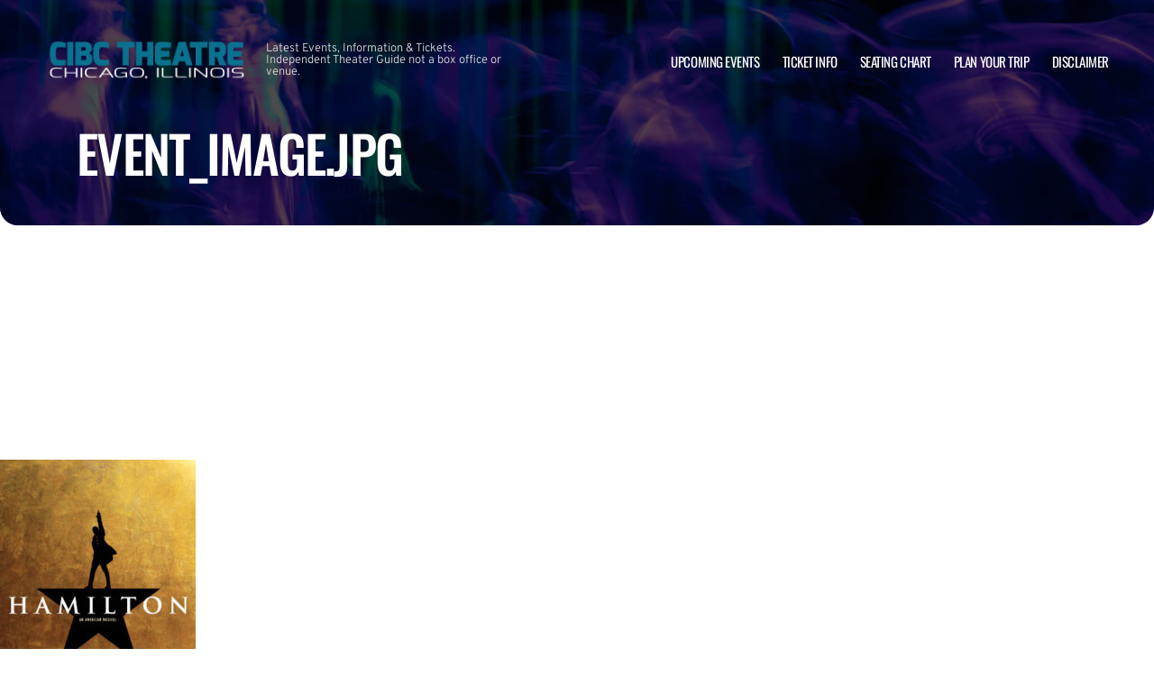

--- FILE ---
content_type: text/html; charset=utf-8
request_url: https://www.google.com/recaptcha/api2/aframe
body_size: 268
content:
<!DOCTYPE HTML><html><head><meta http-equiv="content-type" content="text/html; charset=UTF-8"></head><body><script nonce="2DdCRmBVr3Aj2JTKuTNOOg">/** Anti-fraud and anti-abuse applications only. See google.com/recaptcha */ try{var clients={'sodar':'https://pagead2.googlesyndication.com/pagead/sodar?'};window.addEventListener("message",function(a){try{if(a.source===window.parent){var b=JSON.parse(a.data);var c=clients[b['id']];if(c){var d=document.createElement('img');d.src=c+b['params']+'&rc='+(localStorage.getItem("rc::a")?sessionStorage.getItem("rc::b"):"");window.document.body.appendChild(d);sessionStorage.setItem("rc::e",parseInt(sessionStorage.getItem("rc::e")||0)+1);localStorage.setItem("rc::h",'1769875425710');}}}catch(b){}});window.parent.postMessage("_grecaptcha_ready", "*");}catch(b){}</script></body></html>